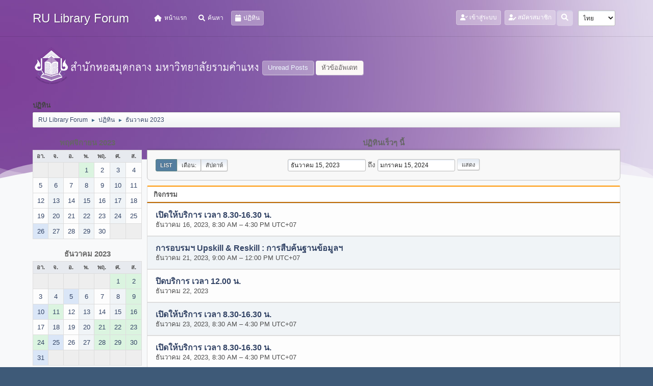

--- FILE ---
content_type: text/html; charset=UTF-8
request_url: https://www.lib.ru.ac.th/forum/index.php?PHPSESSID=4u28eponf2c2ae0k9dsc9skilo&action=calendar;viewlist;year=2023;month=12;day=15
body_size: 6842
content:
<!DOCTYPE html>
<html lang="th-TH">
<head>
	<meta charset="UTF-8">
<script type='text/javascript' src='https://www.lib.ru.ac.th/js-google-analytic-inc.js'></script>
	<link rel="stylesheet" href="https://www.lib.ru.ac.th/forum/Themes/Steyle-V2/css/minified_b42c905d208b934dd9cc565838dab764.css?smf212_1719916198">
	<link rel="stylesheet" href="https://use.fontawesome.com/releases/v6.0.0/css/all.css">
	<style>
	img.avatar { max-width: 65px !important; max-height: 65px !important; }
	
	</style>
	<script>
		var smf_theme_url = "https://www.lib.ru.ac.th/forum/Themes/Steyle-V2";
		var smf_default_theme_url = "https://www.lib.ru.ac.th/forum/Themes/default";
		var smf_images_url = "https://www.lib.ru.ac.th/forum/Themes/Steyle-V2/images";
		var smf_smileys_url = "http://www.lib.ru.ac.th/forum/Smileys";
		var smf_smiley_sets = "default,classic,aaron,akyhne,fugue,alienine";
		var smf_smiley_sets_default = "default";
		var smf_avatars_url = "https://www.lib.ru.ac.th/forum/avatars";
		var smf_scripturl = "https://www.lib.ru.ac.th/forum/index.php?PHPSESSID=4u28eponf2c2ae0k9dsc9skilo&amp;";
		var smf_iso_case_folding = false;
		var smf_charset = "UTF-8";
		var smf_session_id = "9447c8116b26415644c80546cf65ab94";
		var smf_session_var = "fde5ad2b4c49";
		var smf_member_id = 0;
		var ajax_notification_text = 'กำลังโหลด...';
		var help_popup_heading_text = 'A little lost? Let me explain:';
		var banned_text = 'ขออภัย, บุคคลทั่วไป คุณถูกแบนจากการใช้บอร์ดนี้';
		var smf_txt_expand = 'Expand';
		var smf_txt_shrink = 'Shrink';
		var smf_quote_expand = false;
		var allow_xhjr_credentials = false;
	</script>
	<script src="https://code.jquery.com/jquery-3.6.0.min.js"></script>
	<script src="https://www.lib.ru.ac.th/forum/Themes/default/scripts/jquery-ui.datepicker.min.js?smf212_1719916198" defer></script>
	<script src="https://www.lib.ru.ac.th/forum/Themes/default/scripts/jquery.datepair.min.js?smf212_1719916198" defer></script>
	<script src="https://www.lib.ru.ac.th/forum/Themes/Steyle-V2/scripts/minified_a9e39a0858d30fbb6740ace26b7dcdae.js?smf212_1719916198"></script>
	<script>
	var smf_you_sure ='คุณแน่ใจหรือไม่?';
	</script>
	<title>ปฏิทิน</title>
	<meta name="viewport" content="width=device-width, initial-scale=1">
	<meta property="og:site_name" content="RU Library Forum">
	<meta property="og:title" content="ปฏิทิน">
	<meta property="og:description" content="ปฏิทิน">
	<meta name="description" content="ปฏิทิน">
	<meta name="theme-color" content="#557EA0">
	<link rel="help" href="https://www.lib.ru.ac.th/forum/index.php?PHPSESSID=4u28eponf2c2ae0k9dsc9skilo&amp;action=help">
	<link rel="contents" href="https://www.lib.ru.ac.th/forum/index.php?PHPSESSID=4u28eponf2c2ae0k9dsc9skilo&amp;">
	<link rel="search" href="https://www.lib.ru.ac.th/forum/index.php?PHPSESSID=4u28eponf2c2ae0k9dsc9skilo&amp;action=search">
	<link rel="stylesheet" type="text/css" href="https://www.lib.ru.ac.th/forum/Themes/default/css/BBCode-YouTube2.css" />
</head>
<body id="chrome" class="action_calendar">
		<div class="custom-shape-divider-bottom-1660155424">
    <svg data-name="Layer 1" xmlns="http://www.w3.org/2000/svg" viewBox="0 0 1200 120" preserveAspectRatio="none">
        <path d="M0,0V46.29c47.79,22.2,103.59,32.17,158,28,70.36-5.37,136.33-33.31,206.8-37.5C438.64,32.43,512.34,53.67,583,72.05c69.27,18,138.3,24.88,209.4,13.08,36.15-6,69.85-17.84,104.45-29.34C989.49,25,1113-14.29,1200,52.47V0Z" opacity=".25" class="shape-fill"></path>
        <path d="M0,0V15.81C13,36.92,27.64,56.86,47.69,72.05,99.41,111.27,165,111,224.58,91.58c31.15-10.15,60.09-26.07,89.67-39.8,40.92-19,84.73-46,130.83-49.67,36.26-2.85,70.9,9.42,98.6,31.56,31.77,25.39,62.32,62,103.63,73,40.44,10.79,81.35-6.69,119.13-24.28s75.16-39,116.92-43.05c59.73-5.85,113.28,22.88,168.9,38.84,30.2,8.66,59,6.17,87.09-7.5,22.43-10.89,48-26.93,60.65-49.24V0Z" opacity=".5" class="shape-fill"></path>
        <path d="M0,0V5.63C149.93,59,314.09,71.32,475.83,42.57c43-7.64,84.23-20.12,127.61-26.46,59-8.63,112.48,12.24,165.56,35.4C827.93,77.22,886,95.24,951.2,90c86.53-7,172.46-45.71,248.8-84.81V0Z" class="shape-fill"></path>
    </svg>
</div>
<div id="footerfix">
	<div id="top_section" class="p-nav">
		<div class="inner_wrap p-nav-inner">
		<div class="p-header-logo p-header-logo--image">
			<h1 class="forumtitle">
                            <a class="horizontal-logo text-left" href="https://www.lib.ru.ac.th/forum/index.php?PHPSESSID=4u28eponf2c2ae0k9dsc9skilo&amp;"><span class="h4 font-weight-bold align-self-center mb-0 ml-auto">RU Library Forum</span></a>
		    </h1>
			</div>
				<a class="mobile_user_menu">
					<span class="menu_icon"></span>
				</a>
				<div id="main_menu">
					<div id="mobile_user_menu" class="popup_container">
						<div class="popup_window description">
							<div class="popup_heading">Main Menu
								<a href="javascript:void(0);" class="main_icons hide_popup"></a>
							</div>
							
					<ul class="dropmenu menu_nav">
						<li class="button_home">
							<a href="https://www.lib.ru.ac.th/forum/index.php?PHPSESSID=4u28eponf2c2ae0k9dsc9skilo&amp;">
								<i class="fa fa-home fa-lg"></i><span class="textmenu">หน้าแรก</span>
							</a>
						</li>
						<li class="button_search">
							<a href="https://www.lib.ru.ac.th/forum/index.php?PHPSESSID=4u28eponf2c2ae0k9dsc9skilo&amp;action=search">
								<i class="fa fa-search fa-lg"></i><span class="textmenu">ค้นหา</span>
							</a>
						</li>
						<li class="button_calendar">
							<a class="active" href="https://www.lib.ru.ac.th/forum/index.php?PHPSESSID=4u28eponf2c2ae0k9dsc9skilo&amp;action=calendar">
								<i class="fa fa-calendar fa-lg"></i><span class="textmenu">ปฏิทิน</span>
							</a>
						</li>
					</ul><!-- .menu_nav -->
						</div>
					</div>
				</div>
				<div class="p-nav-opposite">
			<ul class="floatleft" id="top_info">
				<li class="button_login">
					<a href="https://www.lib.ru.ac.th/forum/index.php?PHPSESSID=4u28eponf2c2ae0k9dsc9skilo&amp;action=login" class="open" onclick="return reqOverlayDiv(this.href, 'เข้าสู่ระบบ', 'login');">
						<i class="fas fa-user-check"></i>
						<span class="textmenu">เข้าสู่ระบบ</span>
					</a>
				</li>
				<li class="button_signup">
					<a href="https://www.lib.ru.ac.th/forum/index.php?PHPSESSID=4u28eponf2c2ae0k9dsc9skilo&amp;action=signup" class="open">
						<i class="fas fa-user-edit"></i>
						<span class="textmenu">สมัครสมาชิก</span>
					</a>
				</li>
			</ul>
			<form id="languages_form" method="get" class="floatright">
				<select id="language_select" name="language" onchange="this.form.submit()">
					<option value="thai">ไทย</option>
					<option value="english">English</option>
				</select>
				<noscript>
					<input type="submit" value="Go!">
				</noscript>
			</form>
		<div class="dropdown_search floatright">
        <button onclick="myFunction()" class="dropbtn_search">
	    <i class="fa-solid fa-magnifying-glass"></i>
	   </button>
       <div id="myDropdown" class="dropdown-content_search">
			<form id="search_form" action="https://www.lib.ru.ac.th/forum/index.php?PHPSESSID=4u28eponf2c2ae0k9dsc9skilo&amp;action=search2" method="post" class="menu-content" accept-charset="UTF-8">
			  <h3 class="menu-header">ค้นหา</h3>
			  <div class="menu-row">
				<input type="search" class="input" name="search" value="">
		</div>
		<div class="menu-row">
				<select class="select" name="search_selection">
					<option value="all" selected>Entire forum </option>
				</select></div>
		<div class="menu-footer">
				<input type="submit" name="search2" value="ค้นหา" class="button"></div>
				<input type="hidden" name="advanced" value="0">
			</form>
			 </div>
         </div>
		</div><!-- .inner_wrap -->
		</div><!-- .inner_wrap -->
	</div><!-- #top_section -->
	<div id="header">
	<div class="p-title ">
		<a href="https://www.lib.ru.ac.th" target="_blank"><img id="smflogo" src="https://www.lib.ru.ac.th/forum/Themes/Steyle-V2/images/smflogo.png" alt="สำนักหอสมุดกลาง มหาวิทยาลัยรามคำแหง" title="สำนักหอสมุดกลาง มหาวิทยาลัยรามคำแหง"></a>
						<div class="p-title-pageAction">
								<a href="https://www.lib.ru.ac.th/forum/index.php?PHPSESSID=4u28eponf2c2ae0k9dsc9skilo&amp;action=unread" class="button button--icon button--icon--bolt" title="แสดงกระทู้ที่ยังไม่ได้อ่าน"><span class="button-text">Unread Posts</span></a>
								<a href="https://www.lib.ru.ac.th/forum/index.php?PHPSESSID=4u28eponf2c2ae0k9dsc9skilo&amp;action=unreadreplies" class="button--cta button button--icon button--icon--write" title="แสดงกระทู้ที่ตอบกลับหัวข้อของคุณ"><span class="button-text">หัวข้ออัพเดท</span></a>
						</div>
	</div>
	</div>
	<div id="wrapper">
		<div id="upper_section">
			<div id="inner_section">
				<div class="navigate_section">
					<div class="page-actions"></div>
					<h2 class="page-title">ปฏิทิน</h2>
					<ul class="crumbs">
						<li>
							<a href="https://www.lib.ru.ac.th/forum/index.php?PHPSESSID=4u28eponf2c2ae0k9dsc9skilo&amp;"><span>RU Library Forum</span></a>
						</li>
						<li>
							<span class="dividers"> &#9658; </span>
							<a href="https://www.lib.ru.ac.th/forum/index.php?PHPSESSID=4u28eponf2c2ae0k9dsc9skilo&amp;action=calendar"><span>ปฏิทิน</span></a>
						</li>
						<li class="last">
							<span class="dividers"> &#9658; </span>
							<a href="https://www.lib.ru.ac.th/forum/index.php?PHPSESSID=4u28eponf2c2ae0k9dsc9skilo&amp;action=calendar;year=2023;month=12"><span>ธันวาคม 2023</span></a>
						</li>
					</ul>
					<div class="page-details inline_details"></div>
				</div><!-- .navigate_section -->
			</div><!-- #inner_section -->
		</div><!-- #upper_section -->
		<div id="content_section">
			<div id="main_content_section">
		<div id="calendar">
			<div id="month_grid">
				
			<div class="cat_bar">
				<h3 class="catbg centertext largetext">
					<a href="https://www.lib.ru.ac.th/forum/index.php?PHPSESSID=4u28eponf2c2ae0k9dsc9skilo&amp;action=calendar;viewlist;year=2023;month=11;day=01">พฤศจิกายน 2023</a>
				</h3>
			</div><!-- .cat_bar -->
			<table class="calendar_table">
				<tr>
					<th class="days" scope="col">อา.</th>
					<th class="days" scope="col">จ.</th>
					<th class="days" scope="col">อ.</th>
					<th class="days" scope="col">พ.</th>
					<th class="days" scope="col">พฤ.</th>
					<th class="days" scope="col">ศ.</th>
					<th class="days" scope="col">ส.</th>
				</tr>
				<tr class="days_wrapper">
					<td class="days disabled">
					</td>
					<td class="days disabled">
					</td>
					<td class="days disabled">
					</td>
					<td class="days windowbg events">
						<a href="https://www.lib.ru.ac.th/forum/index.php?PHPSESSID=4u28eponf2c2ae0k9dsc9skilo&amp;action=calendar;viewlist;year=2023;month=11;day=1"><span class="day_text">1</span></a>
					</td>
					<td class="days windowbg">
						<a href="https://www.lib.ru.ac.th/forum/index.php?PHPSESSID=4u28eponf2c2ae0k9dsc9skilo&amp;action=calendar;viewlist;year=2023;month=11;day=2"><span class="day_text">2</span></a>
					</td>
					<td class="days windowbg">
						<a href="https://www.lib.ru.ac.th/forum/index.php?PHPSESSID=4u28eponf2c2ae0k9dsc9skilo&amp;action=calendar;viewlist;year=2023;month=11;day=3"><span class="day_text">3</span></a>
					</td>
					<td class="days windowbg">
						<a href="https://www.lib.ru.ac.th/forum/index.php?PHPSESSID=4u28eponf2c2ae0k9dsc9skilo&amp;action=calendar;viewlist;year=2023;month=11;day=4"><span class="day_text">4</span></a>
					</td>
				</tr>
				<tr class="days_wrapper">
					<td class="days windowbg">
						<a href="https://www.lib.ru.ac.th/forum/index.php?PHPSESSID=4u28eponf2c2ae0k9dsc9skilo&amp;action=calendar;viewlist;year=2023;month=11;day=5"><span class="day_text">5</span></a>
					</td>
					<td class="days windowbg">
						<a href="https://www.lib.ru.ac.th/forum/index.php?PHPSESSID=4u28eponf2c2ae0k9dsc9skilo&amp;action=calendar;viewlist;year=2023;month=11;day=6"><span class="day_text">6</span></a>
					</td>
					<td class="days windowbg">
						<a href="https://www.lib.ru.ac.th/forum/index.php?PHPSESSID=4u28eponf2c2ae0k9dsc9skilo&amp;action=calendar;viewlist;year=2023;month=11;day=7"><span class="day_text">7</span></a>
					</td>
					<td class="days windowbg">
						<a href="https://www.lib.ru.ac.th/forum/index.php?PHPSESSID=4u28eponf2c2ae0k9dsc9skilo&amp;action=calendar;viewlist;year=2023;month=11;day=8"><span class="day_text">8</span></a>
					</td>
					<td class="days windowbg">
						<a href="https://www.lib.ru.ac.th/forum/index.php?PHPSESSID=4u28eponf2c2ae0k9dsc9skilo&amp;action=calendar;viewlist;year=2023;month=11;day=9"><span class="day_text">9</span></a>
					</td>
					<td class="days windowbg">
						<a href="https://www.lib.ru.ac.th/forum/index.php?PHPSESSID=4u28eponf2c2ae0k9dsc9skilo&amp;action=calendar;viewlist;year=2023;month=11;day=10"><span class="day_text">10</span></a>
					</td>
					<td class="days windowbg">
						<a href="https://www.lib.ru.ac.th/forum/index.php?PHPSESSID=4u28eponf2c2ae0k9dsc9skilo&amp;action=calendar;viewlist;year=2023;month=11;day=11"><span class="day_text">11</span></a>
					</td>
				</tr>
				<tr class="days_wrapper">
					<td class="days windowbg">
						<a href="https://www.lib.ru.ac.th/forum/index.php?PHPSESSID=4u28eponf2c2ae0k9dsc9skilo&amp;action=calendar;viewlist;year=2023;month=11;day=12"><span class="day_text">12</span></a>
					</td>
					<td class="days windowbg">
						<a href="https://www.lib.ru.ac.th/forum/index.php?PHPSESSID=4u28eponf2c2ae0k9dsc9skilo&amp;action=calendar;viewlist;year=2023;month=11;day=13"><span class="day_text">13</span></a>
					</td>
					<td class="days windowbg">
						<a href="https://www.lib.ru.ac.th/forum/index.php?PHPSESSID=4u28eponf2c2ae0k9dsc9skilo&amp;action=calendar;viewlist;year=2023;month=11;day=14"><span class="day_text">14</span></a>
					</td>
					<td class="days windowbg">
						<a href="https://www.lib.ru.ac.th/forum/index.php?PHPSESSID=4u28eponf2c2ae0k9dsc9skilo&amp;action=calendar;viewlist;year=2023;month=11;day=15"><span class="day_text">15</span></a>
					</td>
					<td class="days windowbg">
						<a href="https://www.lib.ru.ac.th/forum/index.php?PHPSESSID=4u28eponf2c2ae0k9dsc9skilo&amp;action=calendar;viewlist;year=2023;month=11;day=16"><span class="day_text">16</span></a>
					</td>
					<td class="days windowbg">
						<a href="https://www.lib.ru.ac.th/forum/index.php?PHPSESSID=4u28eponf2c2ae0k9dsc9skilo&amp;action=calendar;viewlist;year=2023;month=11;day=17"><span class="day_text">17</span></a>
					</td>
					<td class="days windowbg">
						<a href="https://www.lib.ru.ac.th/forum/index.php?PHPSESSID=4u28eponf2c2ae0k9dsc9skilo&amp;action=calendar;viewlist;year=2023;month=11;day=18"><span class="day_text">18</span></a>
					</td>
				</tr>
				<tr class="days_wrapper">
					<td class="days windowbg">
						<a href="https://www.lib.ru.ac.th/forum/index.php?PHPSESSID=4u28eponf2c2ae0k9dsc9skilo&amp;action=calendar;viewlist;year=2023;month=11;day=19"><span class="day_text">19</span></a>
					</td>
					<td class="days windowbg">
						<a href="https://www.lib.ru.ac.th/forum/index.php?PHPSESSID=4u28eponf2c2ae0k9dsc9skilo&amp;action=calendar;viewlist;year=2023;month=11;day=20"><span class="day_text">20</span></a>
					</td>
					<td class="days windowbg">
						<a href="https://www.lib.ru.ac.th/forum/index.php?PHPSESSID=4u28eponf2c2ae0k9dsc9skilo&amp;action=calendar;viewlist;year=2023;month=11;day=21"><span class="day_text">21</span></a>
					</td>
					<td class="days windowbg">
						<a href="https://www.lib.ru.ac.th/forum/index.php?PHPSESSID=4u28eponf2c2ae0k9dsc9skilo&amp;action=calendar;viewlist;year=2023;month=11;day=22"><span class="day_text">22</span></a>
					</td>
					<td class="days windowbg">
						<a href="https://www.lib.ru.ac.th/forum/index.php?PHPSESSID=4u28eponf2c2ae0k9dsc9skilo&amp;action=calendar;viewlist;year=2023;month=11;day=23"><span class="day_text">23</span></a>
					</td>
					<td class="days windowbg">
						<a href="https://www.lib.ru.ac.th/forum/index.php?PHPSESSID=4u28eponf2c2ae0k9dsc9skilo&amp;action=calendar;viewlist;year=2023;month=11;day=24"><span class="day_text">24</span></a>
					</td>
					<td class="days windowbg">
						<a href="https://www.lib.ru.ac.th/forum/index.php?PHPSESSID=4u28eponf2c2ae0k9dsc9skilo&amp;action=calendar;viewlist;year=2023;month=11;day=25"><span class="day_text">25</span></a>
					</td>
				</tr>
				<tr class="days_wrapper">
					<td class="days windowbg holidays">
						<a href="https://www.lib.ru.ac.th/forum/index.php?PHPSESSID=4u28eponf2c2ae0k9dsc9skilo&amp;action=calendar;viewlist;year=2023;month=11;day=26"><span class="day_text">26</span></a>
					</td>
					<td class="days windowbg">
						<a href="https://www.lib.ru.ac.th/forum/index.php?PHPSESSID=4u28eponf2c2ae0k9dsc9skilo&amp;action=calendar;viewlist;year=2023;month=11;day=27"><span class="day_text">27</span></a>
					</td>
					<td class="days windowbg">
						<a href="https://www.lib.ru.ac.th/forum/index.php?PHPSESSID=4u28eponf2c2ae0k9dsc9skilo&amp;action=calendar;viewlist;year=2023;month=11;day=28"><span class="day_text">28</span></a>
					</td>
					<td class="days windowbg">
						<a href="https://www.lib.ru.ac.th/forum/index.php?PHPSESSID=4u28eponf2c2ae0k9dsc9skilo&amp;action=calendar;viewlist;year=2023;month=11;day=29"><span class="day_text">29</span></a>
					</td>
					<td class="days windowbg">
						<a href="https://www.lib.ru.ac.th/forum/index.php?PHPSESSID=4u28eponf2c2ae0k9dsc9skilo&amp;action=calendar;viewlist;year=2023;month=11;day=30"><span class="day_text">30</span></a>
					</td>
					<td class="days disabled">
					</td>
					<td class="days disabled">
					</td>
				</tr>
			</table>
				
			<div class="cat_bar">
				<h3 class="catbg centertext largetext">
					<a href="https://www.lib.ru.ac.th/forum/index.php?PHPSESSID=4u28eponf2c2ae0k9dsc9skilo&amp;action=calendar;viewlist;year=2023;month=12;day=15">ธันวาคม 2023</a>
				</h3>
			</div><!-- .cat_bar -->
			<table class="calendar_table">
				<tr>
					<th class="days" scope="col">อา.</th>
					<th class="days" scope="col">จ.</th>
					<th class="days" scope="col">อ.</th>
					<th class="days" scope="col">พ.</th>
					<th class="days" scope="col">พฤ.</th>
					<th class="days" scope="col">ศ.</th>
					<th class="days" scope="col">ส.</th>
				</tr>
				<tr class="days_wrapper">
					<td class="days disabled">
					</td>
					<td class="days disabled">
					</td>
					<td class="days disabled">
					</td>
					<td class="days disabled">
					</td>
					<td class="days disabled">
					</td>
					<td class="days windowbg events">
						<a href="https://www.lib.ru.ac.th/forum/index.php?PHPSESSID=4u28eponf2c2ae0k9dsc9skilo&amp;action=calendar;viewlist;year=2023;month=12;day=1"><span class="day_text">1</span></a>
					</td>
					<td class="days windowbg events">
						<a href="https://www.lib.ru.ac.th/forum/index.php?PHPSESSID=4u28eponf2c2ae0k9dsc9skilo&amp;action=calendar;viewlist;year=2023;month=12;day=2"><span class="day_text">2</span></a>
					</td>
				</tr>
				<tr class="days_wrapper">
					<td class="days windowbg">
						<a href="https://www.lib.ru.ac.th/forum/index.php?PHPSESSID=4u28eponf2c2ae0k9dsc9skilo&amp;action=calendar;viewlist;year=2023;month=12;day=3"><span class="day_text">3</span></a>
					</td>
					<td class="days windowbg">
						<a href="https://www.lib.ru.ac.th/forum/index.php?PHPSESSID=4u28eponf2c2ae0k9dsc9skilo&amp;action=calendar;viewlist;year=2023;month=12;day=4"><span class="day_text">4</span></a>
					</td>
					<td class="days windowbg events holidays">
						<a href="https://www.lib.ru.ac.th/forum/index.php?PHPSESSID=4u28eponf2c2ae0k9dsc9skilo&amp;action=calendar;viewlist;year=2023;month=12;day=5"><span class="day_text">5</span></a>
					</td>
					<td class="days windowbg">
						<a href="https://www.lib.ru.ac.th/forum/index.php?PHPSESSID=4u28eponf2c2ae0k9dsc9skilo&amp;action=calendar;viewlist;year=2023;month=12;day=6"><span class="day_text">6</span></a>
					</td>
					<td class="days windowbg">
						<a href="https://www.lib.ru.ac.th/forum/index.php?PHPSESSID=4u28eponf2c2ae0k9dsc9skilo&amp;action=calendar;viewlist;year=2023;month=12;day=7"><span class="day_text">7</span></a>
					</td>
					<td class="days windowbg">
						<a href="https://www.lib.ru.ac.th/forum/index.php?PHPSESSID=4u28eponf2c2ae0k9dsc9skilo&amp;action=calendar;viewlist;year=2023;month=12;day=8"><span class="day_text">8</span></a>
					</td>
					<td class="days windowbg events">
						<a href="https://www.lib.ru.ac.th/forum/index.php?PHPSESSID=4u28eponf2c2ae0k9dsc9skilo&amp;action=calendar;viewlist;year=2023;month=12;day=9"><span class="day_text">9</span></a>
					</td>
				</tr>
				<tr class="days_wrapper">
					<td class="days windowbg events holidays">
						<a href="https://www.lib.ru.ac.th/forum/index.php?PHPSESSID=4u28eponf2c2ae0k9dsc9skilo&amp;action=calendar;viewlist;year=2023;month=12;day=10"><span class="day_text">10</span></a>
					</td>
					<td class="days windowbg events">
						<a href="https://www.lib.ru.ac.th/forum/index.php?PHPSESSID=4u28eponf2c2ae0k9dsc9skilo&amp;action=calendar;viewlist;year=2023;month=12;day=11"><span class="day_text">11</span></a>
					</td>
					<td class="days windowbg">
						<a href="https://www.lib.ru.ac.th/forum/index.php?PHPSESSID=4u28eponf2c2ae0k9dsc9skilo&amp;action=calendar;viewlist;year=2023;month=12;day=12"><span class="day_text">12</span></a>
					</td>
					<td class="days windowbg">
						<a href="https://www.lib.ru.ac.th/forum/index.php?PHPSESSID=4u28eponf2c2ae0k9dsc9skilo&amp;action=calendar;viewlist;year=2023;month=12;day=13"><span class="day_text">13</span></a>
					</td>
					<td class="days windowbg">
						<a href="https://www.lib.ru.ac.th/forum/index.php?PHPSESSID=4u28eponf2c2ae0k9dsc9skilo&amp;action=calendar;viewlist;year=2023;month=12;day=14"><span class="day_text">14</span></a>
					</td>
					<td class="days windowbg">
						<a href="https://www.lib.ru.ac.th/forum/index.php?PHPSESSID=4u28eponf2c2ae0k9dsc9skilo&amp;action=calendar;viewlist;year=2023;month=12;day=15"><span class="day_text">15</span></a>
					</td>
					<td class="days windowbg events">
						<a href="https://www.lib.ru.ac.th/forum/index.php?PHPSESSID=4u28eponf2c2ae0k9dsc9skilo&amp;action=calendar;viewlist;year=2023;month=12;day=16"><span class="day_text">16</span></a>
					</td>
				</tr>
				<tr class="days_wrapper">
					<td class="days windowbg">
						<a href="https://www.lib.ru.ac.th/forum/index.php?PHPSESSID=4u28eponf2c2ae0k9dsc9skilo&amp;action=calendar;viewlist;year=2023;month=12;day=17"><span class="day_text">17</span></a>
					</td>
					<td class="days windowbg">
						<a href="https://www.lib.ru.ac.th/forum/index.php?PHPSESSID=4u28eponf2c2ae0k9dsc9skilo&amp;action=calendar;viewlist;year=2023;month=12;day=18"><span class="day_text">18</span></a>
					</td>
					<td class="days windowbg">
						<a href="https://www.lib.ru.ac.th/forum/index.php?PHPSESSID=4u28eponf2c2ae0k9dsc9skilo&amp;action=calendar;viewlist;year=2023;month=12;day=19"><span class="day_text">19</span></a>
					</td>
					<td class="days windowbg">
						<a href="https://www.lib.ru.ac.th/forum/index.php?PHPSESSID=4u28eponf2c2ae0k9dsc9skilo&amp;action=calendar;viewlist;year=2023;month=12;day=20"><span class="day_text">20</span></a>
					</td>
					<td class="days windowbg events">
						<a href="https://www.lib.ru.ac.th/forum/index.php?PHPSESSID=4u28eponf2c2ae0k9dsc9skilo&amp;action=calendar;viewlist;year=2023;month=12;day=21"><span class="day_text">21</span></a>
					</td>
					<td class="days windowbg events">
						<a href="https://www.lib.ru.ac.th/forum/index.php?PHPSESSID=4u28eponf2c2ae0k9dsc9skilo&amp;action=calendar;viewlist;year=2023;month=12;day=22"><span class="day_text">22</span></a>
					</td>
					<td class="days windowbg events">
						<a href="https://www.lib.ru.ac.th/forum/index.php?PHPSESSID=4u28eponf2c2ae0k9dsc9skilo&amp;action=calendar;viewlist;year=2023;month=12;day=23"><span class="day_text">23</span></a>
					</td>
				</tr>
				<tr class="days_wrapper">
					<td class="days windowbg events">
						<a href="https://www.lib.ru.ac.th/forum/index.php?PHPSESSID=4u28eponf2c2ae0k9dsc9skilo&amp;action=calendar;viewlist;year=2023;month=12;day=24"><span class="day_text">24</span></a>
					</td>
					<td class="days windowbg holidays">
						<a href="https://www.lib.ru.ac.th/forum/index.php?PHPSESSID=4u28eponf2c2ae0k9dsc9skilo&amp;action=calendar;viewlist;year=2023;month=12;day=25"><span class="day_text">25</span></a>
					</td>
					<td class="days windowbg">
						<a href="https://www.lib.ru.ac.th/forum/index.php?PHPSESSID=4u28eponf2c2ae0k9dsc9skilo&amp;action=calendar;viewlist;year=2023;month=12;day=26"><span class="day_text">26</span></a>
					</td>
					<td class="days windowbg">
						<a href="https://www.lib.ru.ac.th/forum/index.php?PHPSESSID=4u28eponf2c2ae0k9dsc9skilo&amp;action=calendar;viewlist;year=2023;month=12;day=27"><span class="day_text">27</span></a>
					</td>
					<td class="days windowbg events">
						<a href="https://www.lib.ru.ac.th/forum/index.php?PHPSESSID=4u28eponf2c2ae0k9dsc9skilo&amp;action=calendar;viewlist;year=2023;month=12;day=28"><span class="day_text">28</span></a>
					</td>
					<td class="days windowbg events">
						<a href="https://www.lib.ru.ac.th/forum/index.php?PHPSESSID=4u28eponf2c2ae0k9dsc9skilo&amp;action=calendar;viewlist;year=2023;month=12;day=29"><span class="day_text">29</span></a>
					</td>
					<td class="days windowbg events">
						<a href="https://www.lib.ru.ac.th/forum/index.php?PHPSESSID=4u28eponf2c2ae0k9dsc9skilo&amp;action=calendar;viewlist;year=2023;month=12;day=30"><span class="day_text">30</span></a>
					</td>
				</tr>
				<tr class="days_wrapper">
					<td class="days windowbg events holidays">
						<a href="https://www.lib.ru.ac.th/forum/index.php?PHPSESSID=4u28eponf2c2ae0k9dsc9skilo&amp;action=calendar;viewlist;year=2023;month=12;day=31"><span class="day_text">31</span></a>
					</td>
					<td class="days disabled">
					</td>
					<td class="days disabled">
					</td>
					<td class="days disabled">
					</td>
					<td class="days disabled">
					</td>
					<td class="days disabled">
					</td>
					<td class="days disabled">
					</td>
				</tr>
			</table>
				
			<div class="cat_bar">
				<h3 class="catbg centertext largetext">
					<a href="https://www.lib.ru.ac.th/forum/index.php?PHPSESSID=4u28eponf2c2ae0k9dsc9skilo&amp;action=calendar;viewlist;year=2024;month=1;day=01">มกราคม 2024</a>
				</h3>
			</div><!-- .cat_bar -->
			<table class="calendar_table">
				<tr>
					<th class="days" scope="col">อา.</th>
					<th class="days" scope="col">จ.</th>
					<th class="days" scope="col">อ.</th>
					<th class="days" scope="col">พ.</th>
					<th class="days" scope="col">พฤ.</th>
					<th class="days" scope="col">ศ.</th>
					<th class="days" scope="col">ส.</th>
				</tr>
				<tr class="days_wrapper">
					<td class="days disabled">
					</td>
					<td class="days windowbg events holidays">
						<a href="https://www.lib.ru.ac.th/forum/index.php?PHPSESSID=4u28eponf2c2ae0k9dsc9skilo&amp;action=calendar;viewlist;year=2024;month=1;day=1"><span class="day_text">1</span></a>
					</td>
					<td class="days windowbg">
						<a href="https://www.lib.ru.ac.th/forum/index.php?PHPSESSID=4u28eponf2c2ae0k9dsc9skilo&amp;action=calendar;viewlist;year=2024;month=1;day=2"><span class="day_text">2</span></a>
					</td>
					<td class="days windowbg">
						<a href="https://www.lib.ru.ac.th/forum/index.php?PHPSESSID=4u28eponf2c2ae0k9dsc9skilo&amp;action=calendar;viewlist;year=2024;month=1;day=3"><span class="day_text">3</span></a>
					</td>
					<td class="days windowbg">
						<a href="https://www.lib.ru.ac.th/forum/index.php?PHPSESSID=4u28eponf2c2ae0k9dsc9skilo&amp;action=calendar;viewlist;year=2024;month=1;day=4"><span class="day_text">4</span></a>
					</td>
					<td class="days windowbg">
						<a href="https://www.lib.ru.ac.th/forum/index.php?PHPSESSID=4u28eponf2c2ae0k9dsc9skilo&amp;action=calendar;viewlist;year=2024;month=1;day=5"><span class="day_text">5</span></a>
					</td>
					<td class="days windowbg">
						<a href="https://www.lib.ru.ac.th/forum/index.php?PHPSESSID=4u28eponf2c2ae0k9dsc9skilo&amp;action=calendar;viewlist;year=2024;month=1;day=6"><span class="day_text">6</span></a>
					</td>
				</tr>
				<tr class="days_wrapper">
					<td class="days windowbg">
						<a href="https://www.lib.ru.ac.th/forum/index.php?PHPSESSID=4u28eponf2c2ae0k9dsc9skilo&amp;action=calendar;viewlist;year=2024;month=1;day=7"><span class="day_text">7</span></a>
					</td>
					<td class="days windowbg">
						<a href="https://www.lib.ru.ac.th/forum/index.php?PHPSESSID=4u28eponf2c2ae0k9dsc9skilo&amp;action=calendar;viewlist;year=2024;month=1;day=8"><span class="day_text">8</span></a>
					</td>
					<td class="days windowbg">
						<a href="https://www.lib.ru.ac.th/forum/index.php?PHPSESSID=4u28eponf2c2ae0k9dsc9skilo&amp;action=calendar;viewlist;year=2024;month=1;day=9"><span class="day_text">9</span></a>
					</td>
					<td class="days windowbg">
						<a href="https://www.lib.ru.ac.th/forum/index.php?PHPSESSID=4u28eponf2c2ae0k9dsc9skilo&amp;action=calendar;viewlist;year=2024;month=1;day=10"><span class="day_text">10</span></a>
					</td>
					<td class="days windowbg">
						<a href="https://www.lib.ru.ac.th/forum/index.php?PHPSESSID=4u28eponf2c2ae0k9dsc9skilo&amp;action=calendar;viewlist;year=2024;month=1;day=11"><span class="day_text">11</span></a>
					</td>
					<td class="days windowbg">
						<a href="https://www.lib.ru.ac.th/forum/index.php?PHPSESSID=4u28eponf2c2ae0k9dsc9skilo&amp;action=calendar;viewlist;year=2024;month=1;day=12"><span class="day_text">12</span></a>
					</td>
					<td class="days windowbg">
						<a href="https://www.lib.ru.ac.th/forum/index.php?PHPSESSID=4u28eponf2c2ae0k9dsc9skilo&amp;action=calendar;viewlist;year=2024;month=1;day=13"><span class="day_text">13</span></a>
					</td>
				</tr>
				<tr class="days_wrapper">
					<td class="days windowbg">
						<a href="https://www.lib.ru.ac.th/forum/index.php?PHPSESSID=4u28eponf2c2ae0k9dsc9skilo&amp;action=calendar;viewlist;year=2024;month=1;day=14"><span class="day_text">14</span></a>
					</td>
					<td class="days windowbg">
						<a href="https://www.lib.ru.ac.th/forum/index.php?PHPSESSID=4u28eponf2c2ae0k9dsc9skilo&amp;action=calendar;viewlist;year=2024;month=1;day=15"><span class="day_text">15</span></a>
					</td>
					<td class="days windowbg holidays">
						<a href="https://www.lib.ru.ac.th/forum/index.php?PHPSESSID=4u28eponf2c2ae0k9dsc9skilo&amp;action=calendar;viewlist;year=2024;month=1;day=16"><span class="day_text">16</span></a>
					</td>
					<td class="days windowbg holidays">
						<a href="https://www.lib.ru.ac.th/forum/index.php?PHPSESSID=4u28eponf2c2ae0k9dsc9skilo&amp;action=calendar;viewlist;year=2024;month=1;day=17"><span class="day_text">17</span></a>
					</td>
					<td class="days windowbg">
						<a href="https://www.lib.ru.ac.th/forum/index.php?PHPSESSID=4u28eponf2c2ae0k9dsc9skilo&amp;action=calendar;viewlist;year=2024;month=1;day=18"><span class="day_text">18</span></a>
					</td>
					<td class="days windowbg">
						<a href="https://www.lib.ru.ac.th/forum/index.php?PHPSESSID=4u28eponf2c2ae0k9dsc9skilo&amp;action=calendar;viewlist;year=2024;month=1;day=19"><span class="day_text">19</span></a>
					</td>
					<td class="days windowbg">
						<a href="https://www.lib.ru.ac.th/forum/index.php?PHPSESSID=4u28eponf2c2ae0k9dsc9skilo&amp;action=calendar;viewlist;year=2024;month=1;day=20"><span class="day_text">20</span></a>
					</td>
				</tr>
				<tr class="days_wrapper">
					<td class="days windowbg">
						<a href="https://www.lib.ru.ac.th/forum/index.php?PHPSESSID=4u28eponf2c2ae0k9dsc9skilo&amp;action=calendar;viewlist;year=2024;month=1;day=21"><span class="day_text">21</span></a>
					</td>
					<td class="days windowbg">
						<a href="https://www.lib.ru.ac.th/forum/index.php?PHPSESSID=4u28eponf2c2ae0k9dsc9skilo&amp;action=calendar;viewlist;year=2024;month=1;day=22"><span class="day_text">22</span></a>
					</td>
					<td class="days windowbg">
						<a href="https://www.lib.ru.ac.th/forum/index.php?PHPSESSID=4u28eponf2c2ae0k9dsc9skilo&amp;action=calendar;viewlist;year=2024;month=1;day=23"><span class="day_text">23</span></a>
					</td>
					<td class="days windowbg">
						<a href="https://www.lib.ru.ac.th/forum/index.php?PHPSESSID=4u28eponf2c2ae0k9dsc9skilo&amp;action=calendar;viewlist;year=2024;month=1;day=24"><span class="day_text">24</span></a>
					</td>
					<td class="days windowbg">
						<a href="https://www.lib.ru.ac.th/forum/index.php?PHPSESSID=4u28eponf2c2ae0k9dsc9skilo&amp;action=calendar;viewlist;year=2024;month=1;day=25"><span class="day_text">25</span></a>
					</td>
					<td class="days windowbg">
						<a href="https://www.lib.ru.ac.th/forum/index.php?PHPSESSID=4u28eponf2c2ae0k9dsc9skilo&amp;action=calendar;viewlist;year=2024;month=1;day=26"><span class="day_text">26</span></a>
					</td>
					<td class="days windowbg">
						<a href="https://www.lib.ru.ac.th/forum/index.php?PHPSESSID=4u28eponf2c2ae0k9dsc9skilo&amp;action=calendar;viewlist;year=2024;month=1;day=27"><span class="day_text">27</span></a>
					</td>
				</tr>
				<tr class="days_wrapper">
					<td class="days windowbg">
						<a href="https://www.lib.ru.ac.th/forum/index.php?PHPSESSID=4u28eponf2c2ae0k9dsc9skilo&amp;action=calendar;viewlist;year=2024;month=1;day=28"><span class="day_text">28</span></a>
					</td>
					<td class="days windowbg">
						<a href="https://www.lib.ru.ac.th/forum/index.php?PHPSESSID=4u28eponf2c2ae0k9dsc9skilo&amp;action=calendar;viewlist;year=2024;month=1;day=29"><span class="day_text">29</span></a>
					</td>
					<td class="days windowbg">
						<a href="https://www.lib.ru.ac.th/forum/index.php?PHPSESSID=4u28eponf2c2ae0k9dsc9skilo&amp;action=calendar;viewlist;year=2024;month=1;day=30"><span class="day_text">30</span></a>
					</td>
					<td class="days windowbg">
						<a href="https://www.lib.ru.ac.th/forum/index.php?PHPSESSID=4u28eponf2c2ae0k9dsc9skilo&amp;action=calendar;viewlist;year=2024;month=1;day=31"><span class="day_text">31</span></a>
					</td>
					<td class="days disabled">
					</td>
					<td class="days disabled">
					</td>
					<td class="days disabled">
					</td>
				</tr>
			</table>
			</div>
			<div id="main_grid">
				
			<div class="cat_bar">
				<h3 class="catbg centertext largetext">
					<a href="https://www.lib.ru.ac.th/forum/index.php?PHPSESSID=4u28eponf2c2ae0k9dsc9skilo&amp;action=calendar;viewlist;year=2023;month=12;day=15">ปฏิทินเร็วๆ นี้</a>
				</h3>
			</div>
		<div class="calendar_top roundframe noup">
			<div id="calendar_viewselector" class="buttonrow floatleft">
				<a href="https://www.lib.ru.ac.th/forum/index.php?PHPSESSID=4u28eponf2c2ae0k9dsc9skilo&amp;action=calendar;viewlist;year=2023;month=12;day=15" class="button active">List</a>
				<a href="https://www.lib.ru.ac.th/forum/index.php?PHPSESSID=4u28eponf2c2ae0k9dsc9skilo&amp;action=calendar;viewmonth;year=2023;month=12;day=15" class="button">เดือน:</a>
				<a href="https://www.lib.ru.ac.th/forum/index.php?PHPSESSID=4u28eponf2c2ae0k9dsc9skilo&amp;action=calendar;viewweek;year=2023;month=12;day=15" class="button">สัปดาห์</a>
			</div>
			
			<form action="https://www.lib.ru.ac.th/forum/index.php?PHPSESSID=4u28eponf2c2ae0k9dsc9skilo&amp;action=calendar;viewlist" id="calendar_range" method="post" accept-charset="UTF-8">
				<input type="text" name="start_date" id="start_date" value="ธันวาคม 15, 2023" tabindex="1" class="date_input start" data-type="date">
				<span>ถึง</span>
				<input type="text" name="end_date" id="end_date" value="มกราคม 15, 2024" tabindex="2" class="date_input end" data-type="date">
				<input type="submit" class="button" style="float:none" id="view_button" value="แสดง">
			</form>
		</div><!-- .calendar_top -->
			<div>
				<div class="title_bar">
					<h3 class="titlebg">กิจกรรม</h3>
				</div>
				<ul>
					<li class="windowbg">
						<strong class="event_title"><a href="https://www.lib.ru.ac.th/forum/index.php?PHPSESSID=4u28eponf2c2ae0k9dsc9skilo&amp;topic=8366.0">เปิดให้บริการ เวลา 8.30-16.30 น. </a></strong>
						<br><time datetime="2023-12-16T01:30:00+00:00">ธันวาคม 16, 2023, 8:30 AM</time> &ndash; <time datetime="2023-12-16T09:30:00+00:00">4:30 PM UTC+07</time>
					</li>
					<li class="windowbg">
						<strong class="event_title"><a href="https://www.lib.ru.ac.th/forum/index.php?PHPSESSID=4u28eponf2c2ae0k9dsc9skilo&amp;topic=8367.0">การอบรมฯ Upskill &amp; Reskill : การสืบค้นฐานข้อมูลฯ</a></strong>
						<br><time datetime="2023-12-21T02:00:00+00:00">ธันวาคม 21, 2023, 9:00 AM</time> &ndash; <time datetime="2023-12-21T05:00:00+00:00">12:00 PM UTC+07</time>
					</li>
					<li class="windowbg">
						<strong class="event_title"><a href="https://www.lib.ru.ac.th/forum/index.php?PHPSESSID=4u28eponf2c2ae0k9dsc9skilo&amp;topic=8366.0">ปิดบริการ เวลา 12.00 น.</a></strong>
						<br><time datetime="2023-12-21T17:00:00+00:00">ธันวาคม 22, 2023</time>
					</li>
					<li class="windowbg">
						<strong class="event_title"><a href="https://www.lib.ru.ac.th/forum/index.php?PHPSESSID=4u28eponf2c2ae0k9dsc9skilo&amp;topic=8366.0">เปิดให้บริการ เวลา 8.30-16.30 น. </a></strong>
						<br><time datetime="2023-12-23T01:30:00+00:00">ธันวาคม 23, 2023, 8:30 AM</time> &ndash; <time datetime="2023-12-23T09:30:00+00:00">4:30 PM UTC+07</time>
					</li>
					<li class="windowbg">
						<strong class="event_title"><a href="https://www.lib.ru.ac.th/forum/index.php?PHPSESSID=4u28eponf2c2ae0k9dsc9skilo&amp;topic=8366.0">เปิดให้บริการ เวลา 8.30-16.30 น. </a></strong>
						<br><time datetime="2023-12-24T01:30:00+00:00">ธันวาคม 24, 2023, 8:30 AM</time> &ndash; <time datetime="2023-12-24T09:30:00+00:00">4:30 PM UTC+07</time>
					</li>
					<li class="windowbg">
						<strong class="event_title"><a href="https://www.lib.ru.ac.th/forum/index.php?PHPSESSID=4u28eponf2c2ae0k9dsc9skilo&amp;topic=8366.0">ปิดบริการ เวลา 16.30 น.</a></strong>
						<br><time datetime="2023-12-27T17:00:00+00:00">ธันวาคม 28, 2023</time>
					</li>
					<li class="windowbg">
						<strong class="event_title"><a href="https://www.lib.ru.ac.th/forum/index.php?PHPSESSID=4u28eponf2c2ae0k9dsc9skilo&amp;topic=8366.0">ปิดบริการ เนื่องในเทศกาลปีใหม่</a></strong>
						<br><time datetime="2023-12-28T17:00:00+00:00">ธันวาคม 29, 2023</time> &ndash; <time datetime="2023-12-30T17:00:00+00:00">ธันวาคม 31, 2023</time>
					</li>
					<li class="windowbg">
						<strong class="event_title"><a href="https://www.lib.ru.ac.th/forum/index.php?PHPSESSID=4u28eponf2c2ae0k9dsc9skilo&amp;topic=8369.0">ปิดบริการ เนื่องในเทศกาลปีใหม่</a></strong>
						<br><time datetime="2023-12-31T17:00:00+00:00">มกราคม 01, 2024</time>
					</li>
				</ul>
			</div>
			<div>
				<div class="title_bar">
					<h3 class="titlebg"></h3>
				</div>
				<div class="windowbg">
					<p class="inline holidays">วันคริสต์มาส (Christmas Day) (ธันวาคม 25), Christmas (ธันวาคม 25), วันสิ้นปี (New Year's Eve) (ธันวาคม 31), วันขึ้นปีใหม่ (New Year 's Day) (มกราคม 1)
					</p>
				</div><!-- .windowbg -->
			</div>
			</div>
		</div><!-- #calendar -->
			</div><!-- #main_content_section -->
		</div><!-- #content_section -->
	</div><!-- #wrapper -->
</div><!-- #footerfix -->
	<div id="footer">
	<div class="custom-shape-divider-top-1660156928">
    <svg data-name="Layer 1" xmlns="http://www.w3.org/2000/svg" viewBox="0 0 1200 120" preserveAspectRatio="none">
        <path d="M0,0V46.29c47.79,22.2,103.59,32.17,158,28,70.36-5.37,136.33-33.31,206.8-37.5C438.64,32.43,512.34,53.67,583,72.05c69.27,18,138.3,24.88,209.4,13.08,36.15-6,69.85-17.84,104.45-29.34C989.49,25,1113-14.29,1200,52.47V0Z" opacity=".25" class="shape-fill"></path>
        <path d="M0,0V15.81C13,36.92,27.64,56.86,47.69,72.05,99.41,111.27,165,111,224.58,91.58c31.15-10.15,60.09-26.07,89.67-39.8,40.92-19,84.73-46,130.83-49.67,36.26-2.85,70.9,9.42,98.6,31.56,31.77,25.39,62.32,62,103.63,73,40.44,10.79,81.35-6.69,119.13-24.28s75.16-39,116.92-43.05c59.73-5.85,113.28,22.88,168.9,38.84,30.2,8.66,59,6.17,87.09-7.5,22.43-10.89,48-26.93,60.65-49.24V0Z" opacity=".5" class="shape-fill"></path>
        <path d="M0,0V5.63C149.93,59,314.09,71.32,475.83,42.57c43-7.64,84.23-20.12,127.61-26.46,59-8.63,112.48,12.24,165.56,35.4C827.93,77.22,886,95.24,951.2,90c86.53-7,172.46-45.71,248.8-84.81V0Z" class="shape-fill"></path>
    </svg>
</div>
<div class="footer-bottom">
		<div class="inner_wrap">
		<ul>
			<li class="floatright"><a href="https://www.lib.ru.ac.th/forum/index.php?PHPSESSID=4u28eponf2c2ae0k9dsc9skilo&amp;action=help">ช่วยเหลือ</a> | <a href="https://www.lib.ru.ac.th/forum/index.php?PHPSESSID=4u28eponf2c2ae0k9dsc9skilo&amp;action=agreement">Terms and Rules</a> | <a href="#top_section">ขึ้นบน &#9650;</a></li>
			<li class="copyright"><a href="https://www.lib.ru.ac.th/forum/index.php?PHPSESSID=4u28eponf2c2ae0k9dsc9skilo&amp;action=credits" title="Simple Machines Forum" target="_blank" class="new_win">SMF 2.1.2</a> |
 <a href="http://www.simplemachines.org/about/smf/license.php" title="License" target="_blank" class="new_win">SMF &copy; 2016</a>, <a href="http://www.simplemachines.org" title="Simple Machines" target="_blank" class="new_win">Simple Machines</a> <span style="font-size: 1em; color: #fa897b;"><i class="fas fa-heart"></i></span> Theme by <a href="https://webtiryaki.com" target="_blank" rel="noopener">Webtiryaki</a></li>
		</ul>
		<p>Page created in 0.027 seconds with 18 queries.</p>
	</div>
		</div>
	</div><!-- #footer -->
<script>
window.addEventListener("DOMContentLoaded", function() {
	function triggerCron()
	{
		$.get('https://www.lib.ru.ac.th/forum' + "/cron.php?ts=1768987110");
	}
	window.setTimeout(triggerCron, 1);
	$("#calendar_range .date_input").datepicker({
		dateFormat: "MM dd, yy",
		autoSize: true,
		isRTL: false,
		constrainInput: true,
		showAnim: "",
		showButtonPanel: false,
		yearRange: "2012:2030",
		hideIfNoPrevNext: true,
		monthNames: ["มกราคม", "กุมภาพันธ์", "มีนาคม", "เมษายน", "พฤษภาคม", "มิถุนายน", "กรกฎาคม", "สิงหาคม", "กันยายน", "ตุลาคม", "พฤศจิกายน", "ธันวาคม"],
		monthNamesShort: ["ม.ค.", "ก.พ.", "มี.ค.", "เม.ย.", "พ.ค.", "มิ.ย.", "ก.ค.", "ส.ค.", "ก.ย.", "ต.ค.", "พ.ย.", "ธ.ค."],
		dayNames: ["อาทิตย์", "จันทร์", "อังคาร", "พุธ", "พฤหัสบดี", "ศุกร์", "เสาร์"],
		dayNamesShort: ["อา.", "จ.", "อ.", "พ.", "พฤ.", "ศ.", "ส."],
		dayNamesMin: ["อา.", "จ.", "อ.", "พ.", "พฤ.", "ศ.", "ส."],
		prevText: "Previous month",
		nextText: "Next month",
		firstDay: 0,
	});
	$("#calendar_range").datepair({
		dateClass: "date_input",
		parseDate: function (el) {
			var val = $(el).datepicker("getDate");
			if (!val) {
				return null;
			}
			var utc = new Date(val);
			return utc && new Date(utc.getTime() + (utc.getTimezoneOffset() * 60000));
		},
		updateDate: function (el, v) {
			$(el).datepicker("setDate", new Date(v.getTime() - (v.getTimezoneOffset() * 60000)));
		},
		parseTime: function(input){},
		updateTime: function(input, dateObj){},
		setMinTime: function(input, dateObj){},
	});
});
</script>
</body>
</html>